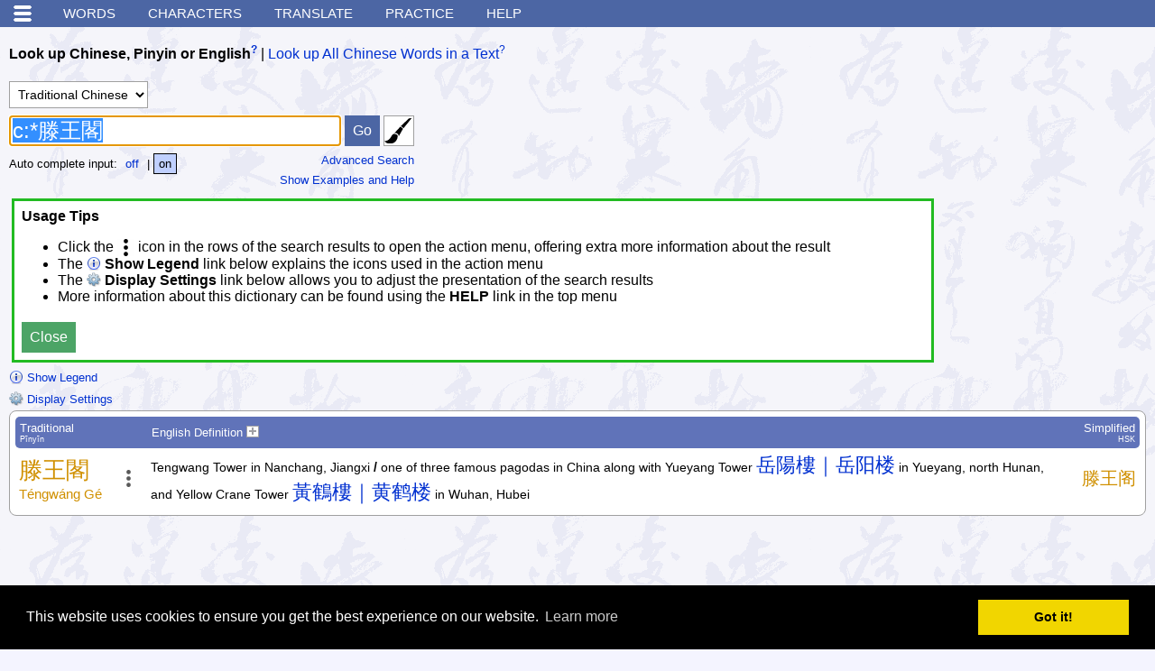

--- FILE ---
content_type: text/html; charset=UTF-8
request_url: https://www.mdbg.net/chinese/dictionary?wdqb=c%3A%2A%E6%BB%95%E7%8E%8B%E9%96%A3&wdrst=1
body_size: 11152
content:
<!DOCTYPE html>
<html xmlns:og="http://opengraphprotocol.org/schema/">
<head>
<!-- THIS WEBSITE IS FOR HUMAN USAGE ONLY, AUTOMATED / SCRIPTED ACCESS IS NOT ALLOWED, YOU WILL BE BLOCKED! -->
<!-- IP address: 18.222.139.246 -->
<!-- Country code:  -->
<meta name="viewport" content="width=device-width, initial-scale=1.0" />
<link rel="search" type="application/opensearchdescription+xml" href="https://www.mdbg.net/chinese/extras/searchplugins/mdbgwdb.xml" title="MDBG Chinese-English dict" />
<link rel="alternate" type="application/atom+xml" title="MDBG - HSK 1 words" href="https://www.mdbg.net/chinese/feed?feed=hsk_1" />
<link rel="alternate" type="application/atom+xml" title="MDBG - HSK 2 words" href="https://www.mdbg.net/chinese/feed?feed=hsk_2" />
<link rel="alternate" type="application/atom+xml" title="MDBG - HSK 3 words" href="https://www.mdbg.net/chinese/feed?feed=hsk_3" />
<link rel="alternate" type="application/atom+xml" title="MDBG - HSK 4 words" href="https://www.mdbg.net/chinese/feed?feed=hsk_4" />
<link rel="alternate" type="application/atom+xml" title="MDBG - HSK 5 words" href="https://www.mdbg.net/chinese/feed?feed=hsk_5" />
<link rel="alternate" type="application/atom+xml" title="MDBG - HSK 6 words" href="https://www.mdbg.net/chinese/feed?feed=hsk_6" />
<link rel="alternate" type="application/atom+xml" title="MDBG - HSK 7-9 words" href="https://www.mdbg.net/chinese/feed?feed=hsk_7" />
<link rel="alternate" type="application/atom+xml" title="MDBG - HSK words" href="https://www.mdbg.net/chinese/feed?feed=hsk" />
<script type="text/javascript" src="rsc/js/jquery-3.4.1.min.js"></script>
<script type="text/javascript" src="rsc/js/chindict.js?v1766218147"></script>
<script defer type="text/javascript" src="rsc/js/hanzilookupjs/hanzilookup.min.js?v1556274906"></script>
<script defer type="text/javascript" src="rsc/js/hwime.js?v1735804556"></script>
<script defer type="text/javascript" src="rsc/hanzi-writer/hanzi-writer.min.js"></script>
<script type="text/javascript">
/* <![CDATA[ */
window.SM2_DEFER = true;
/* ]]> */
</script>
<script async src="https://pagead2.googlesyndication.com/pagead/js/adsbygoogle.js?client=ca-pub-1178955504521494" crossorigin="anonymous"></script>
<script defer type="text/javascript" src="rsc/swf/sm2.v297a-20170601/script/soundmanager2-nodebug-jsmin.js"></script>
<!-- Matomo -->
<script>
    var _paq = window._paq = window._paq || [];
    /* tracker methods like "setCustomDimension" should be called before "trackPageView" */
    _paq.push(['trackPageView']);
    _paq.push(['enableLinkTracking']);
    (function() {
        var u="https://matomo.mdbg.net/";
        _paq.push(['setTrackerUrl', u+'matomo.php']);
        _paq.push(['setSiteId', '1']);
        var d=document, g=d.createElement('script'), s=d.getElementsByTagName('script')[0];
        g.async=true; g.src=u+'matomo.js'; s.parentNode.insertBefore(g,s);
    })();
</script>
<!-- End Matomo Code -->

<link rel="apple-touch-icon" href="/apple-touch-icon-57x57.png" />
<link rel="apple-touch-icon" sizes="72x72" href="/apple-touch-icon-72x72.png" />
<link rel="apple-touch-icon" sizes="114x114" href="/apple-touch-icon-114x114.png" />
<meta content="text/html; charset=utf-8" http-equiv="Content-Type" />
<meta http-equiv="Content-Language" content="en,zh" />
<meta name="google" value="notranslate">
<meta name="ROBOTS" content="NOODP,NOYDIR,NOINDEX,NOFOLLOW" />
<link rel="shortcut icon" href="rsc/ico/favicon.ico" type="image/x-icon" />
<link rel="stylesheet" href="rsc/css/style.css?v1748696301" type="text/css" />
<title>c:*滕王閣 Chinese English dictionary c:*滕王閣 translate c:*滕王閣 pinyin</title>
<meta property="og:title" content="MDBG English to Chinese dictionary" />
<meta property="og:image" content="https://www.mdbg.net/logos/mdbg_500x500.png" />
<meta property="og:description" content="English to Chinese dictionary with Mandarin Pinyin &amp; Handwriting Recognition - learn Chinese faster with MDBG!" />
<!-- Begin Cookie Consent plugin by Silktide - http://silktide.com/cookieconsent -->
<link rel="stylesheet" type="text/css" href="rsc/js/cookieconsent-3/cookieconsent.min.css" />
<script defer src="rsc/js/cookieconsent-3/cookieconsent.min.js"></script>
<script>
    window.addEventListener("load", function(){
        window.cookieconsent.initialise({
            "palette": {
                "popup": {
                    "background": "#000"
                },
                "button": {
                    "background": "#f1d600"
                }
            },
            "content": {
                "href": "https://www.mdbg.net/chinese/dictionary?page=privacy"
            }
        })});
</script>
<!-- End Cookie Consent plugin -->
</head>

<body class="nomarginpadding ">

<div class="metainfo">
<a href="https://cc-cedict.org/">Dictionary content from CC-CEDICT</a>
</div>

<a name="top"></a>

<!-- google_ad_section_start(weight=ignore) -->
<div class="nonprintable">
<div class="menu">
<div class="mainmenu">
<ul>
<li><a href="#" onclick="$('div.submenu').toggle(); return false;">&nbsp;</a></li>
<li><a href="dictionary">Words</a></li>
<li><a href="dictionary?page=chardict">Characters</a></li>
<li><a href="dictionary?page=translate">Translate</a></li>
<li class="mobilesmallhide"><a href="dictionary?page=practice">Practice</a></li>
<li class="mobilesmallhide"><a href="dictionary?page=help">Help</a></li>
</ul>
</div>

<div class="subwrap">
<div class="submenu">
<ul>
<li>
<ul>
<li class="mobileshow">
<a target="_blank" onclick="javascript:window.open('dictionary?page=help&amp;popup=1','_blank', 'resizable=yes,scrollbars=yes') ;return false" href="dictionary?page=help">Help</a>
</li>
<li class="mobileshow">
<a href="dictionary?page=practice">Practice</a>
</li>
<li>
<a href="dictionary?page=radicals">Radical&nbsp;/&nbsp;strokes</a>
</li>
<li>
<a href="#" onclick="window.open('webime-select','_blank', 'resizable=yes,scrollbars=yes,width=480,height=450'); return false">Type Chinese <img alt="Opens in a new window" border="0" src="rsc/img/icon_new_window.gif" /></a>
</li>
<li>
<a href="#" onclick="window.open('webime-pinyin','_blank', 'resizable=yes,scrollbars=yes,width=480,height=450'); return false">Type Pīnyīn <img alt="Opens in a new window" border="0" src="rsc/img/icon_new_window.gif" /></a>
</li>
</ul>
</li>
<li>
<ul>
<li>
<a id="sidemenu_cr_link" href="https://mdbg.loqu8.com/" onclick="trackExitLink(this, 'sidemenu')">Windows version</a>
</li>
<li>
<a href="dictionary?page=chinese_dictionary_mac_osx" onclick="trackExitLink('local-ce_dict_mac_osx', 'sidemenu')">macOS version</a>
</li>
<li>
<a href="https://chinesedictionary.mobi/" target="_blank" onclick="alert('The MDBG dictionary website is also suitable for mobile devices.\n\nTo use the low bandwidth version of this dictionary instead, open:\nhttps://chinesedictionary.mobi/\nusing the web browser on your internet enabled mobile device.')">Mobile version</a>
</li>
<li>
<a onclick="trackExitLink(this, 'sidemenu')" target="_blank" title="Learning Chinese? Advice and support at Chinese-forums.com" href="http://www.chinese-forums.com/">Chinese&nbsp;Forums</a>
</li>
</ul>
</li>
<li>
<ul>
<li>
<a href="dictionary?page=about">About</a>
</li>
<li>
<a href="dictionary?page=links">Links</a>
</li>
<li>
<a href="dictionary?page=contact">Contact</a>
</li>
<li>
<a href="dictionary?page=donation">Make a donation</a>
</li>
<li>
<a href="dictionary?page=linktous">Please link to us!</a>
</li>
<li>
<a href="dictionary?page=cc-cedict">CC-CEDICT download</a>
</li>
</ul>
</li>
</ul>


<div class="settings">

<div>
Theme:
<strong>Auto</strong> |
<a href="dictionary?dm=1">Dark</a> |
<a href="dictionary?dm=2">Light</a></div>


<div>
Chinese font size:
<a href="#" class="rfs0" onclick="$.get('dictionary-ajax?c=rfs&i=0'); $('body').removeClass('large'); return false">Small 小</a>
|
<a href="#" class="rfs1" onclick="$.get('dictionary-ajax?c=rfs&i=1'); $('body').addClass('large'); return false">Large 大</a>
</div>


<div>
Menus:
<strong>Simplified 简体</strong>
|
<a href="dictionary?istm=1">Traditional&nbsp;繁體</a>
</div>

</div>

	
</div>
</div>
</div>


</div>

<!-- google_ad_section_end -->

<div id="contentarea">
<!-- disabled_google_ad_section_start -->
<div style="display:none">
<p>
Welcome to the MDBG free online English to Chinese dictionary, the no. 1 Chinese study aid!
This website offers more than just a Chinese to English and English to Chinese dictionary, it offers various tools such as:
flashcards, quizzes, text annotation, Chinese text input, written Chinese and more.
The MDBG dictionary is used in many schools and universities all over the world, discover why!
Learn Chinese faster with MDBG!
</p>
</div>
<!-- disabled_google_ad_section_end -->
<div style="display:none">
<h3>Chinese dictionary for Windows 10</h3>
MDBG Chinese Reader is the perfect dictionary application for Microsoft Windows.
Translate Chinese text and Lookup Mandarin pinyin for Chinese words easily.
Just glide your mouse over the Chinese text and a pop-up window shows English translations and Mandarin pronunciations.
Learn Chinese faster with MDBG!
</div>
<div id="mdbg_tooltip"></div>

<!--[if lte IE 8]>
<div id="old-ie-msg">
<p class="head">Your browser is out of date!</p>
<p>
Microsoft Internet Explorer 8 and lower are no longer supported. 
To get the best possible experience using our website we recommend that you upgrade to a newer web browser such as: <a href="https://www.google.com/chrome">Chrome</a>, <a href="http://getfirefox.com/">Firefox</a>, <a href="http://www.apple.com/safari/download/">Safari</a> or <a href="http://www.microsoft.com/windows/internet-explorer/default.aspx">Internet Explorer 9 or newer</a>.
The upgrade is free.
</p>
</div>
<![endif]-->


        <div class="searchitem nonprintable">

            <div class="tabset">
                <div id="tab_word" class="tabset_selected">
                    <a href="#word" onclick="selectWorddictTab('word')">Look up Chinese, Pinyin or English</a><a onclick="return popup('dictionary?page=help&amp;popup=1#wdqb')" target="_blank" title="Get help about this item" class="helplink nonprintable" href="dictionary?page=help&amp;popup=1#wdqb">?</a>                </div>
                |
                <div id="tab_text">
                    <a href="#text" onclick="selectWorddictTab('text')">Look up All Chinese Words in a Text</a><a onclick="return popup('dictionary?page=help&amp;popup=1#wdqt')" target="_blank" title="Get help about this item" class="helplink nonprintable" href="dictionary?page=help&amp;popup=1#wdqt">?</a>                </div>
            </div>

            <br />


            <br />


            
            <div id="section_text" style="display: none">

                <div id="ime_text">
                            <div id="hwime_txa_text"></div>
                        </div>

                <table cellpadding="0" cellspacing="0">
                    <tr>
                        <td align="left">

                            <form id="form_wdqt" class="active" method="get" action="dictionary" onsubmit="if($('#txa_text').val() == '') { alert('Please enter a query first'); return false; } formAutoPostGet(this)" autocomplete="off">
                                <input type="hidden" name="page" value="worddict" />

                                <div class="queryoptionssection">
                                    <select name="wdrst">
                                        <option value="0" >Simplified Chinese</option>
                                        <option value="1" selected="selected">Traditional Chinese</option>
                                    </select>
                                    <select name="wdqtm" id="select_wdqtm" onchange="updateWorddictTextOptionVisibility()" onkeyup="updateWorddictTextOptionVisibility()">
                                        <option value="0" selected="selected">Word by word lookup</option>
                                        <option value="1" >Create a vocabulary list</option>
                                        <option value="2" >Inline / popup annotation</option>
                                    </select>
                                    <span style="display: none; font-size: 12px" id="select_wdqcham_tip" title="You can choose mouse over popup text annotation from the option menu on your left."></span>
                                    <span id="section_wdqcham"style="display: none">
<br />
<select name="wdqcham" id="select_wdqcham">
<option value="0" >Show only Chinese inline - details in popup</option>
<option value="1" selected="selected">Show Chinese and Pinyin inline - details in popup</option>
<option value="2" >Show Chinese, Pinyin and English inline - no popup</option>
</select>
</span>
                                                                                                        </div>

                                <textarea rows="3" class="fixedwidthinput" name="wdqt" id="txa_text"></textarea>
                                <input type="submit" value="Go" class="fixedheightinput" />
                                        <a id="hwime_on_txa_text" href="#" onclick="enableHWIme('txa_text'); return false"><img border="0" class="border" style="background-color: white; vertical-align: bottom" title="Enable handwriting input" src="rsc/img/brush32.png" alt="handwriting" onmouseover="this.style.borderColor='#8080ff'" onmouseout="this.style.borderColor='#a0a0a0'" /></a>
        
                                                            </form>

                        </td>
                    </tr>
                </table>

            </div>



            
            <div id="section_word_simple">

                <div id="ime_word">
                            <div id="hwime_txt_word"></div>
                        </div>

                <table cellpadding="0" cellspacing="0">
                    <tr>
                        <td align="left">

                            
                            <form method="get" id="form_wdqb" action="dictionary" onsubmit="if($('#txt_word').val() == '') { alert('Please enter a query first'); return false; } formAutoPostGet(this)" autocomplete="off">
                                <input type="hidden" name="page" value="worddict" />
                                <input type="text" name="email" value="" class="dnd" />

                                <div class="queryoptionssection">
                                    <select name="wdrst">
                                        <option value="0" >Simplified Chinese</option>
                                        <option value="1" selected="selected">Traditional Chinese</option>
                                    </select>
                                </div>

                                <div style="white-space: nowrap">
                                                                            <script type="text/javascript" src="rsc/js/typeahead.bundle.min.js"></script>

                                    <input type="text" name="wdqb" id="txt_word" class="fixedheightinput fixedwidthinput" value="c:*滕王閣" />

                                        <script>
                                            var wdqbac = new Bloodhound({
                                                datumTokenizer: Bloodhound.tokenizers.obj.whitespace('value'),
                                                queryTokenizer: Bloodhound.tokenizers.whitespace,
                                                limit: 100,
                                                remote: 'chindict_ac_wdqb.php?st=1&l=15&i=%QUERY'
                                            });

                                            wdqbac.initialize();

                                            $('#txt_word').typeahead({
                                                    highlight: true,
                                                    minLength: 1,
                                                    hint: false,
                                                },
                                                {
                                                    displayKey: 'value',
                                                    source: wdqbac.ttAdapter(),
                                                    templates: {
                                                        suggestion: function(suggestion) {
                                                            var html = '';
                                                            if(suggestion['term'] !== undefined) {
                                                                html += '<div class="term">' + suggestion['term']  + '</div>';
                                                            }
                                                            if(suggestion['hanzi'] !== undefined) {
                                                                html += '<div class="hanzi">' + suggestion['hanzi']  + '</div>';
                                                            }
                                                            if(suggestion['pinyin'] !== undefined) {
                                                                html += '<div class="pinyin">' + suggestion['pinyin']  + '</div>';
                                                            }
                                                            return html;
                                                        }
                                                    }
                                                });

                                            $('#txt_word').on('typeahead:selected', function(evt,data){
                                                $('#txt_word').first.form.submit();
                                            });
                                        </script>
                                    
                                    <input type="submit" value="Go" class="fixedheightinput" />
                                            <a id="hwime_on_txt_word" href="#" onclick="enableHWIme('txt_word'); return false"><img border="0" class="border" style="background-color: white; vertical-align: bottom" title="Enable handwriting input" src="rsc/img/brush32.png" alt="handwriting" onmouseover="this.style.borderColor='#8080ff'" onmouseout="this.style.borderColor='#a0a0a0'" /></a>
                                        </div>

                                <div style="float: right; text-align: right">
                                    <div class="optiontext">
                                        <a href="#wordadvanced" onclick="selectWorddictTab('wordadvanced');">Advanced Search</a>
                                    </div>
                                            <div id="wdqbhelplinkc4a391"><a class="optiontext"href="#" onclick="$('#wdqbhelpsectionc4a391').toggle(); $('#wdqbhelplinkc4a391').toggle(); return false">Show Examples and Help</a></div>
                                        </div>
                                        <div class="optiontext">
            Auto complete input:
            <!--
<input onclick="resultOptionSelect(this, 'wdeac', 0)" type="radio" name="wdeac" value="0"  />off<input onclick="resultOptionSelect(this, 'wdeac', 1)" type="radio" name="wdeac" value="1" checked="checked" />on
-->

            <span class="resultoptions nowrap">
<a class="resultoption" href="#" onclick="resultOptionSelect(this, &#039;wdeac&#039;, 0); return false">off</a>
|
<a class="resultoption selected" href="#" onclick="resultOptionSelect(this, &#039;wdeac&#039;, 1); return false">on</a>
</span>
        </div>
        
                            </form>

                        </td>
                    </tr>
                </table>

                        <div id="wdqbhelpsectionc4a391" style="display: none" class="panel" align="left">
            <div class="description" style="float: right; font-weight: bold"><a href="#" id="rdoh_c4a391" onclick="$('#wdqbhelpsectionc4a391').toggle(); $('#wdqbhelplinkc4a391').toggle(); return false"><img src="rsc/img/close2.gif" alt="close" /></a></div>

            <p class="description" style="font-weight: bold; text-align: center">Examples and Help</p>

                        <p class="description">
                Example queries: <a href="dictionary?wdqb=hello">hello</a>, <a href="dictionary?wdqb=nihao">nihao</a>, <a href="dictionary?wdqb=ni3hao3">ni3hao3</a>, <a href="dictionary?wdqb=%E4%BD%A0%E5%A5%BD">你好</a>, <a href="dictionary?wdqb=rest%2A">rest*</a>, <a href="dictionary?wdqb=zei%2A">zei*</a>, <a href="dictionary?wdqb=%2Azei%2A">*zei*</a>, <a href="dictionary?wdqb=%2A%E8%8C%B6">*茶</a>, <a href="dictionary?wdqb=%E8%8B%B1%2A%E5%85%AC%E5%8F%B8">英*公司</a>, <a href="dictionary?wdqb=chinese%20%2A%E6%96%87">chinese *文</a>, <a href="dictionary?wdqb=%22to%20rest%22">"to rest"</a>, <a href="dictionary?wdqb=bill%20-gates">bill -gates</a>

            </p>

            <p class="description">
                Pinyin words should be entered <em>without spaces</em>, either with or without tone numbers: <strong>ni3hao3</strong> or <strong>nihao</strong>.
                The character <strong>ü</strong> can be entered as <strong>v</strong> instead.
            </p>

            <div class="description">
                The asterisk character <strong>*</strong> can be used as a wildcard to match zero or more characters:
            </div>
            <div class="description" style="margin-left: 15pt">
                <strong><a href="dictionary?wdqb=rest%2A">rest*</a></strong> will match any word starting with <strong>rest</strong>, such as <strong>restaurant</strong> or <strong>restrain</strong>
                <br />
                <strong><a href="dictionary?wdqb=%2A%E6%96%87">*文</a></strong> will match any word ending with <strong>文</strong>, such as <strong>中文</strong> or <strong>英文</strong>
                <br />
                <strong><a href="dictionary?wdqb=b%2Ag">b*g</a></strong> will match any word starting with <strong>b</strong> and ending with <strong>g</strong>, such as <strong>big</strong> or <strong>boring</strong>
                <br />
                <strong><a href="dictionary?wdqb=%2A%E4%B8%AD%E5%9B%BD%2A">*中国*</a></strong> will match any word containing <strong>中国</strong>, such as <strong>传统中国医药</strong> or <strong>中国人民</strong>
            </div>

            <br />

            <div class="description">
                Double quotes " " can be used to group search terms together:
            </div>
            <div class="description" style="margin-left: 15pt">
                <strong><a href="dictionary?wdqb=%22to%20rest%22">"to rest"</a></strong> will only match entries where <strong>to</strong> and <strong>rest</strong> directly follow eachother
            </div>

            <br />

            <div class="description">
                The minus symbol <strong>-</strong> can be used to find entries without a certain search term:
            </div>
            <div class="description" style="margin-left: 15pt">
                <strong><a href="dictionary?wdqb=bill%20-gates">bill -gates</a></strong> will only match entries matching <strong>bill</strong> but without <strong>gates</strong>
            </div>

            <br />

            <div class="description">
                To match only Chinese characters, Mandarin pinyin or English definition, use: <strong>c:</strong>chinese <strong>p:</strong>pinyin <strong>e:</strong>english:
            </div>
            <div class="description" style="margin-left: 15pt">
                <strong><a href="dictionary?wdqb=p%3Ayou">p:you</a></strong> will only match entries with Mandarin pinyin <strong>you</strong>
            </div>

            <br />

            <div class="description">
                '-', 'c:', 'p:' and 'e:' only influence the search term immediately after these prefixes.
                When used with groups, they influence the whole group they prefix.
            </div>

            <br />

        </div>
        
            </div>


            


            <div id="section_word_advanced" style="display: none">

                <table cellpadding="0" cellspacing="0">
                    <tr>
                        <td align="left">




                            <form method="get" id="form_wdqb_advanced" class="active" action="dictionary" onsubmit="if($('#txt_word_advanced').val() == '' || $('#txt_word_advanced').val() == worddictAdvancedDefaultValue) { alert('Please enter a query first'); return false; } formAutoPostGet(this)" autocomplete="off">
                                <input type="hidden" name="page" value="worddict" />
                                <input type="text" name="email" value="" class="dnd" />

                                <div class="queryoptionssection">
                                    <select name="wdrst">
                                        <option value="0" >Simplified Chinese</option>
                                        <option value="1" selected="selected">Traditional Chinese</option>
                                    </select>
                                </div>

                                <input type="text" name="wdqb" id="txt_word_advanced" class="fixedheightinput" readonly="readonly" style="width: 640px; color: #808080;" value="" />

                                <input type="submit" value="Go" class="fixedheightinput" />
                                <br />

                                <div style="float: right; text-align: right" class="optiontext">
                                    <a href="#word" onclick="selectWorddictTab('word');">Simple Search</a>
                                </div>

                            </form>


                        </td>
                    </tr>
                </table>



                <form method="post" id="wdqb_advanced" onsubmit="$('#form_wdqb_advanced').first().submit(); return false" action="#" autocomplete="off">

                    <table class="formtable" style="font-size: 95%">
                        <tr>
                            <th colspan="3">Chinese word (中文词)</th>
                        </tr>
                        <tr>
                            <td class="description">Find entries that contain this Chinese:</td>
                            <td>
                                <input size="20" name="chineseValue" type="text" onchange="updateQueryFromAdvancedForm()" onkeyup="updateQueryFromAdvancedForm()" />
                            </td>
                            <td>
                                as
                                <select name="chineseType" onchange="updateQueryFromAdvancedForm()" onkeyup="updateQueryFromAdvancedForm()">
                                    <option value="0">whole word</option>
                                    <option value="1">start of word</option>
                                    <option value="2">end of word</option>
                                    <option value="3">part of word</option>
                                </select>
                            </td>
                        </tr>
                        <tr>
                            <td class="description">Do <strong>NOT</strong> show entries with this Chinese:</td>
                            <td>
                                <input size="20" name="chineseNotValue" type="text" onchange="updateQueryFromAdvancedForm()" onkeyup="updateQueryFromAdvancedForm()" />
                            </td>
                            <td>
                                as
                                <select name="chineseNotType" onchange="updateQueryFromAdvancedForm()" onkeyup="updateQueryFromAdvancedForm()">
                                    <option value="0">whole word</option>
                                    <option value="1">start of word</option>
                                    <option value="2">end of word</option>
                                    <option value="3">part of word</option>
                                </select>
                            </td>
                        </tr>

                        <tr>
                            <th colspan="3">Pinyin word (普通话拼音)</th>
                        </tr>
                        <tr>
                            <td class="description">Find entries that contain this Pinyin:</td>
                            <td>
                                <input size="20" name="pinyinValue" type="text" onchange="updateQueryFromAdvancedForm()" onkeyup="updateQueryFromAdvancedForm()" />
                            </td>
                            <td>
                                as
                                <select name="pinyinType" onchange="updateQueryFromAdvancedForm()" onkeyup="updateQueryFromAdvancedForm()">
                                    <option value="0">whole word</option>
                                    <option value="1">start of word</option>
                                    <option value="2">end of word</option>
                                    <option value="3">part of word</option>
                                </select>
                            </td>
                        </tr>
                        <tr>
                            <td class="description">Do <strong>NOT</strong> show entries with this Pinyin:</td>
                            <td>
                                <input size="20" name="pinyinNotValue" type="text" onchange="updateQueryFromAdvancedForm()" onkeyup="updateQueryFromAdvancedForm()" />
                            </td>
                            <td>
                                as
                                <select name="pinyinNotType" onchange="updateQueryFromAdvancedForm()" onkeyup="updateQueryFromAdvancedForm()">
                                    <option value="0">whole word</option>
                                    <option value="1">start of word</option>
                                    <option value="2">end of word</option>
                                    <option value="3">part of word</option>
                                </select>
                            </td>
                        </tr>

                        <tr>
                            <th colspan="3">English words (英文)</th>
                        </tr>
                                                <tr>
                            <td class="description">Find entries that contain this English:</td>
                            <td>
                                <input size="20" name="englishValue" type="text" onchange="updateQueryFromAdvancedForm()" onkeyup="updateQueryFromAdvancedForm()" />
                            </td>
                            <td>
                                as
                                <select name="englishType" onchange="updateQueryFromAdvancedForm()" onkeyup="updateQueryFromAdvancedForm()">
                                    <option value="0">whole words</option>
                                    <option value="1">start of words</option>
                                    <option value="2">end of words</option>
                                    <option value="3">part of words</option>
                                </select>
                            </td>
                        </tr>
                        <tr>
                            <td class="description">Do <strong>NOT</strong> show entries with this English:</td>
                            <td>
                                <input size="20" name="englishNotValue" type="text" onchange="updateQueryFromAdvancedForm()" onkeyup="updateQueryFromAdvancedForm()" />
                            </td>
                            <td>
                                as
                                <select name="englishNotType" onchange="updateQueryFromAdvancedForm()" onkeyup="updateQueryFromAdvancedForm()">
                                    <option value="0">whole words</option>
                                    <option value="1">start of words</option>
                                    <option value="2">end of words</option>
                                    <option value="3">part of words</option>
                                </select>
                            </td>
                        </tr>
                        <tr>
                            <td class="description">Find this exact English phrase:</td>
                            <td colspan="2">
                                <input size="20" name="englishPhrase" type="text" onchange="updateQueryFromAdvancedForm()" onkeyup="updateQueryFromAdvancedForm()" />
                            </td>
                        </tr>
                        <tr>
                            <td class="description">Do <strong>NOT</strong> show entries with this exact phrase:</td>
                            <td colspan="2">
                                <input size="20" name="englishNotPhrase" type="text" onchange="updateQueryFromAdvancedForm()" onkeyup="updateQueryFromAdvancedForm()" />
                            </td>
                        </tr>

                        <tr style="display: none">
                            <th colspan="3"><input type="submit" value="Go" /></th>
                        </tr>
                    </table>




                </form>

            </div>








        </div>
        <script type="text/javascript">
            if(location.hash == '#text')
            {
                selectWorddictTab('text');
            }
            else if(location.hash == '#wordadvanced')
            {
                selectWorddictTab('wordadvanced');
            }
            else if(location.hash == '#word')
            {
                selectWorddictTab('word');
            }
            else
            {
                selectWorddictTab('word');
            }
        </script>


        <div style="clear: both"></div><div class="helppanel" id="usage-tips">
    <strong>Usage Tips</strong>
    <ul>
        <li>Click the <img class="dark-invert" src="rsc/img/more19.png" alt="" align="top" /> icon in the rows of the search results to open the action menu, offering extra more information about the result</li>
        <li>The <strong><img src="rsc/img/legend.png" alt="" align="top" /> Show Legend</strong> link below explains the icons used in the action menu</li>
        <li>The <strong><img src="rsc/img/settings.png" alt="" align="top" /> Display Settings</strong> link below allows you to adjust the presentation of the search results</li>
        <li>More information about this dictionary can be found using the <strong>HELP</strong> link in the top menu</li>
    </ul>
    <button class="fixedheightinput" onclick="hideUsageTips(); return false">Close</button>
</div><div class="nonprintable"><div id="legendlink29b1e1" class="optiontext"><a href="#" onclick="$('#legendtable29b1e1').toggle(); $('#legendlink29b1e1').toggle(); return false"><img src="rsc/img/legend.png" style="vertical-align: bottom" alt="" /> Show Legend</a></div><div id="legendtable29b1e1" style="display: none"><table style="margin-bottom: 5pt" border="0" cellspacing="0" cellpadding="3" class="panel optiontext"><tr><th colspan="2"><div style="float: right"><a href="#" onclick="$('#legendtable29b1e1').toggle(); $('#legendlink29b1e1').toggle(); return false"><img src="rsc/img/close2.gif" alt="close" /></a></div>Legend</th></tr><tr><td><img src="rsc/img/more19.png" alt="actions" class="dark-invert" /></td><td>Show the actions for this entry</td></tr><tr><td><img src="rsc/img/char.png" alt="character" class="dark-invert" /></td><td>Show information about all characters in a word</td></tr><tr><td><img src="rsc/img/cut.png" alt="split" class="dark-invert" /></td><td>Word decomposition (show word parts)</td></tr><tr><td><img src="rsc/img/char_scissors.png" alt="split" class="dark-invert" /></td><td>Character decomposition (show character parts)</td></tr><tr><td><img src="rsc/img/ai.png" alt="AI" /></td><td>AI generated content (descriptions and usage explanations)</td></tr><tr><td><img src="rsc/img/audio.gif" alt="audio"  /></td><td>Listen to the pronunciation</td></tr><tr><td><img src="rsc/img/brush2.png" alt="draw flash" /></td><td>Show stroke order animation</td></tr><tr><td><img src="rsc/img/magnify.png" alt="details" /></td><td>Show more information about a character</td></tr><tr><td><img src="rsc/img/baike.png" alt="baike" /></td><td>Look up on <a target="_blank" href="https://baike.baidu.com/">Baidu Baike</a></td></tr><tr><td><img src="rsc/img/add2skritter2.png" alt="skritter" /></td><td>Add to your <a target="_blank" onclick="trackExitLink('skritter.com', 'legend')" href="https://www.skritter.com/about?ref=mdbg&amp;coupon=MDBG">Skritter</a> vocab</td></tr><tr><td><img src="rsc/img/tatoeba.png" alt="jukuu" /></td><td>Show example sentences from <a target="_blank" href="http://www.tatoeba.org/">Tatoeba</a></td></tr><tr><td><img src="rsc/img/edit.gif" alt="correct" /></td><td>Correct an entry</td></tr><tr><td>CL:&nbsp;</td><td><a target="_blank" href="http://en.wikipedia.org/wiki/Chinese_classifier">Classifiers</a> for this word</td></tr></table></div></div>            <div class="nonprintable">

                <div style="" class="optiontext displayOptionsSwitchHidden">
                    <a href="#" onclick="$('.displayOptionsSwitchHidden').toggle(); $('.displayOptionsSwitchVisible').toggle(); return false"><img src="rsc/img/settings.png" style="vertical-align: bottom" alt="" /> Display Settings</a>
                </div>

                <table style="; display: none" class="displayOptionsSwitchVisible"><tr><td>
                            <table cellpadding="0" cellspacing="0">

                                <tr>
                                    <th colspan="2">
                                        <div style="float: right"><a href="#" onclick="$('.displayOptionsSwitchHidden').toggle(); $('.displayOptionsSwitchVisible').toggle(); return false"><img src="rsc/img/close2.gif" alt="close" /></a></div>
                                        Display Settings
                                    </th>
                                </tr>

                                <tr>
                                    <td title="Display Mandarin as Pinyin with tone marks / numbers or as Bopomofo (Zhuyin Fuhao)">
                                        Mandarin pronunciation:&nbsp;
                                    </td>
                                    <td valign="top">
<span class="resultoptions">
<a class="resultoption" href="#" onclick="resultOptionSelect(this, 'dmtm', 0); return false" title="Pinyin with tone numbers">pin1yin1</a>
|
<a class="resultoption selected" href="#" onclick="resultOptionSelect(this, 'dmtm', 1); return false" title="Pinyin with tone marks">pīn​yīn​</a>
|
<a class="resultoption" href="#" onclick="resultOptionSelect(this, 'dmtm', 4); return false" title="Bopomofo (Zhuyin Fuhao)">ㄅㄆㄇㄈ</a>
</span>
                                    </td>
                                </tr>

                                <tr>
                                    <td title="Use colors to indicate the tones of every character / syllable">
                                        Mandarin tone colors:&nbsp;
                                    </td>
                                    <td valign="top">
<span class="resultoptions">
<a class="resultoption" href="#" onclick="resultOptionSelect(this, 'dmtcm', 0); return false" title="Do not use colors to indicate the tones of every character / syllable">off</a>
|
<a class="resultoption selected" href="#" onclick="resultOptionSelect(this, 'dmtcm', 1); return false" title="MDBG colors: use red/yellow/green/blue/black colors to indicate the tones of every character / syllable"><span class="mpt1m">ā</span><span class="mpt2m">á</span><span class="mpt3m">ǎ</span><span class="mpt4m">à</span><span class="mpt5m">a</span></a>
|
<a class="resultoption" href="#" onclick="resultOptionSelect(this, 'dmtcm', 2); return false" title="Pleco colors: use red/green/blue/purple/grey colors to indicate the tones of every character / syllable"><span class="mpt1p">ā</span><span class="mpt2p">á</span><span class="mpt3p">ǎ</span><span class="mpt4p">à</span><span class="mpt5p">a</span></a>
|
<a class="resultoption" href="#" onclick="resultOptionSelect(this, 'dmtcm', 3); return false" title="Hanping colors: use blue/green/yellow/red/black colors to indicate the tones of every character / syllable"><span class="mpt1hp">ā</span><span class="mpt2hp">á</span><span class="mpt3hp">ǎ</span><span class="mpt4hp">à</span><span class="mpt5hp">a</span></a>
</span>
                                    </td>
                                </tr>
                                                                    <tr>
                                        <td title="Separate every syllable with a space">
                                            Mandarin syllables:&nbsp;
                                        </td>
                                        <td valign="top">
<span class="resultoptions">
<a class="resultoption selected" href="#" onclick="resultOptionSelect(this, 'dmsm', 1); return false" title="Do not separate every syllable with a space">no&nbsp;spaces</a>
|
<a class="resultoption" href="#" onclick="resultOptionSelect(this, 'dmsm', 0); return false" title="Separate every syllable with a space">space&nbsp;separated</a>
</span>
                                        </td>
                                    </tr>

                                    <tr>
                                        <td title="Display HSK vocabulary levels">
                                            HSK levels:&nbsp;
                                        </td>
                                        <td valign="top">
<span class="resultoptions">
<a class="resultoption" href="#" onclick="resultOptionSelect(this, 'dhlm', 0); return false" title="Do not display HSK vocabulary levels">hide</a>
|
<a class="resultoption selected" href="#" onclick="resultOptionSelect(this, 'dhlm', 1); return false" title="Display HSK vocabulary levels">show</a>
</span>
                                        </td>
                                    </tr>
                                    
                                <tr>
                                    <td title="Font size of Chinese characters in result pages">
                                        Chinese font size:&nbsp;
                                    </td>
                                    <td valign="top">
<span class="resultoptions">
<a class="resultoption selected" href="#" onclick="resultOptionSelect(this, 'rfs', 0); return false" title="Small fonts in result pages">small</a>
|
<a class="resultoption" href="#" onclick="resultOptionSelect(this, 'rfs', 1); return false" title="Large fonts in result pages">large</a>
</span>
                                    </td>
                                </tr>

                                <tr>
                                    <td title="Hide Mandarin and Cantonese until you move the mouse cursor over the results, this might help you to remember the pronunciation better">
                                        Show pronunciation:&nbsp;
                                    </td>
                                    <td valign="top">
<span class="resultoptions">
<a class="resultoption selected" href="#" onclick="resultOptionSelect(this, 'dpohm', 0); return false" title="">always</a>
|
<a class="resultoption" href="#" onclick="resultOptionSelect(this, 'dpohm', 1); return false" title="">on&nbsp;mouse&nbsp;over</a>
</span>
                                    </td>
                                </tr>
                                <tr>
                                    <td>
                                    </td>
                                    <td valign="top">
<span class="resultoptions">
<a class="resultoption selected" href="#" onclick="resultOptionSelect(this, 'dppm', 0); return false" title="">below 汉字</a>
|
<a class="resultoption" href="#" onclick="resultOptionSelect(this, 'dppm', 1); return false" title="">above 汉字</a>
|
<a class="resultoption" href="#" onclick="resultOptionSelect(this, 'dppm', 2); return false" title="">right of 汉字</a>
</span>
                                    </td>
                                </tr>

                                <tr>
                                    <td colspan="2" class="subhead">Character dictionary only</td>
                                </tr>

                                <tr>
                                    <td title="Display Yale Cantonese or Jyutping Cantonese">
                                        Cantonese pronunciation:&nbsp;
                                    </td>
                                    <td valign="top">
<span class="resultoptions">
<a class="resultoption" href="#" onclick="resultOptionSelect(this, 'dcyjn', 2); return false" title="Do not display Cantonese">hide</a>
|
<a class="resultoption" href="#" onclick="resultOptionSelect(this, 'dcyjn', 0); return false" title="Yale Cantonese">Yale</a>
|
<a class="resultoption selected" href="#" onclick="resultOptionSelect(this, 'dcyjn', 1); return false" title="Jyutping Cantonese">Jyutping</a>
</span>
                                    </td>
                                </tr>

                                <tr style="display: none">
                                    <td title="Display Yale Cantonese with tone marks / numbers">
                                        Yale Cantonese:&nbsp;
                                    </td>
                                    <td valign="top">
<span class="resultoptions">
<a class="resultoption selected" href="#" onclick="resultOptionSelect(this, 'dcytm', 0); return false" title="Yale Cantonese with tone numbers">a5</a>
|
<a class="resultoption" href="#" onclick="resultOptionSelect(this, 'dcytm', 1); return false" title="Yale Cantonese with tone marks">áh</a>
</span>
                                    </td>
                                </tr>

                                <tr>
                                    <td title="Display Cangjie with letters or Chinese characters">
                                        Cangjie:&nbsp;
                                    </td>
                                    <td valign="top">
<span class="resultoptions">
<a class="resultoption" href="#" onclick="resultOptionSelect(this, 'dcjnlh', 0); return false" title="Do not display Cangjie">hide</a>
|
<a class="resultoption selected" href="#" onclick="resultOptionSelect(this, 'dcjnlh', 1); return false" title="Cangjie with letters">letters</a>
|
<a class="resultoption" href="#" onclick="resultOptionSelect(this, 'dcjnlh', 2); return false" title="Cangjie with Chinese characters">汉字</a>
</span>
                                    </td>
                                </tr>

                                <tr>
                                    <td title="Display four corner codes">
                                        Four corner codes:&nbsp;
                                    </td>
                                    <td valign="top">
<span class="resultoptions">
<a class="resultoption" href="#" onclick="resultOptionSelect(this, 'dfcm', 0); return false" title="Do not display Four Corner codes">hide</a>
|
<a class="resultoption selected" href="#" onclick="resultOptionSelect(this, 'dfcm', 1); return false" title="Display Four Corner codes">show</a>
</span>
                                    </td>
                                </tr>

                            </table>
                        </td></tr></table>

            </div>
            <table border="0" cellspacing="0" cellpadding="0"><tr><td class="resultswrap"><table border="0" cellspacing="0" cellpadding="0" class="wordresults" onclick=""><thead><tr><th class="first" style="text-align: left">Traditional<div class="sub">Pīnyīn</div></th><th></th><th style="text-align: left">English&nbsp;Definition <a rel="nofollow" target="_blank" href="https://cc-cedict.org/editor/editor.php?handler=InsertSimpleEntry"><img align="top" src="rsc/img/add.gif" border="0" alt="Add a new word to the dictionary" title="Add a new word to the dictionary" /> </a></th><th class="last" style="text-align: right">Simplified<div class="sub">HSK</div></th></tr></thead><tbody><tr class="row"><td class="head"><div class="hanzi"><a href="#" title="Show information about all characters" onclick="aj('29b1e1',this,'cdqchi',0,&quot;\u6ed5\u738b\u95a3&quot;); trackExitLink('inline-cdqchi', 'result-wdb'); return false"><span class="mpt2">滕</span><wbr /><span class="mpt2">王</span><wbr /><span class="mpt2">閣</span><wbr /></a></div><div class="pinyin" title="Mandarin Pinyin - click on a syllable to hear the pronunciation"><a href="#" onclick="aj('29b1e1',this,'mpp',0,&quot;\u6ed5\u738b\u95a3|Teng2 wang2 Ge2&quot;); trackExitLink('inline-pronounce', 'result-wdb'); return false"> <span class="mpt2">Téng</span><wbr /><span class="mpt2">wáng</span><wbr /> <span class="mpt2">Gé</span><wbr /></a></div></td><td class="actions"><div class="nonprintable"><div><div class="c"><img class="dark-invert" src="rsc/img/more19.png" alt="" /> </div><div class="e"><div class="b"><a href="#" title="Word decomposition" onclick="aj('29b1e1',this,'wdqchssp1',0,&quot;\u6ed5\u738b\u95a3&quot;); trackExitLink('inline-wdqchssp', 'result-wdb'); return false"><img src="rsc/img/cut.png" alt="split" class="dark-invert" /></a><a href="#" title="Show information about all characters" onclick="aj('29b1e1',this,'cdqchi',0,&quot;\u6ed5\u738b\u95a3&quot;); trackExitLink('inline-cdqchi', 'result-wdb'); return false"><img src="rsc/img/char.png" alt="character" class="dark-invert" /></a><a href="#" title="Copy this entry in plain text" onclick="aj('29b1e1',this,'pwdqref',0,&quot;滕王閣|滕王阁[Teng2 wang2 Ge2]&quot;); trackExitLink('inline-pwdqref', 'result-wdb'); return false"><img src="rsc/img/copy.png" alt="copy" /></a><a title="Show stroke order" onclick="aj('29b1e1',this,'cdhw',0,&quot;\u6ed5\u738b\u95a3&quot;); trackExitLink('inline-cdhw', 'result-wdb'); return false" href="#"><img src="rsc/img/brush2.png" border="0" alt="stroke order" /></a><a href="#" title="AI generated content" onclick="aj('29b1e1',this,'aiqhs1',0,&quot;\u6ed5\u738b\u9601&quot;); trackExitLink('inline-aiqhs', 'result-wdb'); return false"><img src="rsc/img/ai.png" alt="AI" /></a><a href="#" title="Listen to the pronunciation" onclick="aj('29b1e1',this,'mpp',0,&quot;\u6ed5\u738b\u95a3|Teng2 wang2 Ge2&quot;); trackExitLink('inline-pronounce', 'result-wdb'); return false"><img src="rsc/img/audio.gif" alt="pronounce" /></a><a title="Look up on Baidu Baike" onclick="trackExitLink('inline-baike', 'result-wdb')" href="https://baike.baidu.com/searchword/?word=%E6%BB%95%E7%8E%8B%E9%96%A3&amp;pic=1&amp;sug=1&amp;enc=utf8" target="_blank"><img src="rsc/img/baike.png" alt="baike" /></a><a target="_blank" title="Add to your Skritter vocab" onclick="trackExitLink('skritter.com', 'result-wdb')" href="https://www.skritter.com/vocab/api/add?ref=mdbg&amp;coupon=MDBG&amp;from=mdbg&amp;lang=zh&amp;word=%E6%BB%95%E7%8E%8B%E9%98%81&amp;trad=%E6%BB%95%E7%8E%8B%E9%96%A3&amp;rdng=Teng2%20wang2%20Ge2&amp;defn=Tengwang%20Tower%20in%20Nanchang%2C%20Jiangxi%20%2F%20one%20of%20three%20famous%20pagodas%20in%20China%20along%20with%20Yueyang%20Tower%20%E5%B2%B3%E9%99%BD%E6%A8%93%7C%E5%B2%B3%E9%98%B3%E6%A5%BC%5BYue4%20yang2%20Lou2%5D%20in%20Yueyang%2C%20north%20Hunan%2C%20and%20Yellow%20Crane%20Tower%20%E9%BB%83%E9%B6%B4%E6%A8%93%7C%E9%BB%84%E9%B9%A4%E6%A5%BC%5BHuang2%20he4%20Lou2%5D%20in%20Wuhan%2C%20Hubei"><img src="rsc/img/add2skritter2.png" alt="skritter" /></a><a title="Show example sentences from Tatoeba" onclick="aj('29b1e1',this,'wdqestatoeba1',0,'滕王閣'); trackExitLink('inline-wdqestatoeba', 'result-wdb'); return false" href="#"><img src="rsc/img/tatoeba.png" alt="example" /></a><a rel="nofollow" target="_blank" href="https://cc-cedict.org/editor/editor.php?handler=InsertSimpleEntry&amp;insertsimpleentry_old_cedict=%E6%BB%95%E7%8E%8B%E9%96%A3%20%E6%BB%95%E7%8E%8B%E9%98%81%20%5BTeng2%20wang2%20Ge2%5D%20%2FTengwang%20Tower%20in%20Nanchang%2C%20Jiangxi%2Fone%20of%20three%20famous%20pagodas%20in%20China%20along%20with%20Yueyang%20Tower%20%E5%B2%B3%E9%99%BD%E6%A8%93%7C%E5%B2%B3%E9%98%B3%E6%A5%BC%5BYue4%20yang2%20Lou2%5D%20in%20Yueyang%2C%20north%20Hunan%2C%20and%20Yellow%20Crane%20Tower%20%E9%BB%83%E9%B6%B4%E6%A8%93%7C%E9%BB%84%E9%B9%A4%E6%A5%BC%5BHuang2%20he4%20Lou2%5D%20in%20Wuhan%2C%20Hubei%2F"><img src="rsc/img/edit.gif" alt="Correct" title="Correct this entry" /></a></div> &nbsp; <a rel="nofollow" onclick="trackExitLink('link-wdqb-c', 'result-wdb')" title="Look up words containing 滕王閣" href="dictionary?wdqb=c%3A%2A%E6%BB%95%E7%8E%8B%E9%96%A3%2A&amp;wdrst=1">*滕王閣*</a> | <a rel="nofollow" onclick="trackExitLink('link-wdqb-s', 'result-wdb')" title="Look up words starting with 滕王閣" href="dictionary?wdqb=c%3A%E6%BB%95%E7%8E%8B%E9%96%A3%2A&amp;wdrst=1">滕王閣*</a> | <a rel="nofollow" onclick="trackExitLink('link-wdqb-e', 'result-wdb')" title="Look up words ending with 滕王閣" href="dictionary?wdqb=c%3A%2A%E6%BB%95%E7%8E%8B%E9%96%A3&amp;wdrst=1">*滕王閣</a></div></div></div></td><td class="details"><div class="defs">Tengwang Tower in Nanchang, Jiangxi  <strong>/</strong> one of three famous pagodas in China along with Yueyang Tower <a class="word" title="Lookup word" href="dictionary?wdqr=%E5%B2%B3%E9%99%BD%E6%A8%93%7C%E5%B2%B3%E9%98%B3%E6%A5%BC%5BYue4%20yang2%20Lou2%5D&amp;wdrst=1">岳陽樓｜岳阳楼</a> in Yueyang, north Hunan, and Yellow Crane Tower <a class="word" title="Lookup word" href="dictionary?wdqr=%E9%BB%83%E9%B6%B4%E6%A8%93%7C%E9%BB%84%E9%B9%A4%E6%A5%BC%5BHuang2%20he4%20Lou2%5D&amp;wdrst=1">黃鶴樓｜黄鹤楼</a> in Wuhan, Hubei </div></td><td class="tail"><div class="hanzi"><a href="#" title="Show information about all characters" onclick="aj('29b1e1',this,'cdqchi-',0,'滕王阁'); trackExitLink('inline-cdqchi', 'result-wdb'); return false"><span class="mpt2">滕</span><wbr /><span class="mpt2">王</span><wbr /><span class="mpt2">阁</span><wbr /></a></div></td></tr><tr style="display: none"><td class="aj" colspan="4" id="aj29b1e1_0"></td></tr></tbody></table></td></tr></table><div style="clear: both"></div>
<div style="float: right" class="nonprintable">
<br />
        <ins class="adsbygoogle"
             style="display:block;width:320px;height:100px;"
             data-ad-client="ca-pub-1178955504521494"
             data-ad-slot="2087038110"
                     ></ins>
        <script>
            (adsbygoogle = window.adsbygoogle || []).push({
                params: { google_ad_channel: '9015158919' }
            });
        </script>
        </div>
<div style="clear: both"></div>
<div class="nonprintable" style="margin-top: 6pt; margin-bottom: 4pt">

<a target="_blank" href="https://www.facebook.com/mdbg.chinese/" onclick="trackExitLink('facebook-mdbg', null)"><img style="vertical-align: baseline" class="logo" src="rsc/img/facebook_like_64.png" alt="facebook" border="0"/></a>

</div>
<div class="nonprintable">
<br />
<div class="hinttext">Tip: Need to type pinyin with tonemarks? Try the 'Type Pinyin' item from the menu.</div></div>

</div>

<!-- google_ad_section_start(weight=ignore) -->
<div id="footerarea" class="nonprintable">


<div style="text-align: right">
© 2026 <a target="_blank" href="https://www.mdbg.net/">MDBG</a>
<a target="_blank" href="https://www.holland.com/"><img style="border: 1px solid #d0d0d0;" alt="Made in Holland" title="Made in Holland" src="rsc/img/flag_nl_24.gif" border="0" /></a>
<a target="_blank" href="https://www.goeuropean.org/"><img style="border: 1px solid #d0d0d0;" alt="Made in Europe" title="Made in Europe" src="rsc/img/flag_eu_24.gif" border="0" /></a>
<br />
<div style="font-size: 10px">
Automated or scripted access is prohibited
<br />
<a target="_blank" href="dictionary?page=privacy">Privacy and cookies</a>
</div>
</div>

</div>

<!-- google_ad_section_end -->

</body>
</html>

--- FILE ---
content_type: text/html; charset=utf-8
request_url: https://www.google.com/recaptcha/api2/aframe
body_size: 264
content:
<!DOCTYPE HTML><html><head><meta http-equiv="content-type" content="text/html; charset=UTF-8"></head><body><script nonce="tVa-9N7hY8jP7aSstPmVhg">/** Anti-fraud and anti-abuse applications only. See google.com/recaptcha */ try{var clients={'sodar':'https://pagead2.googlesyndication.com/pagead/sodar?'};window.addEventListener("message",function(a){try{if(a.source===window.parent){var b=JSON.parse(a.data);var c=clients[b['id']];if(c){var d=document.createElement('img');d.src=c+b['params']+'&rc='+(localStorage.getItem("rc::a")?sessionStorage.getItem("rc::b"):"");window.document.body.appendChild(d);sessionStorage.setItem("rc::e",parseInt(sessionStorage.getItem("rc::e")||0)+1);localStorage.setItem("rc::h",'1769156862493');}}}catch(b){}});window.parent.postMessage("_grecaptcha_ready", "*");}catch(b){}</script></body></html>